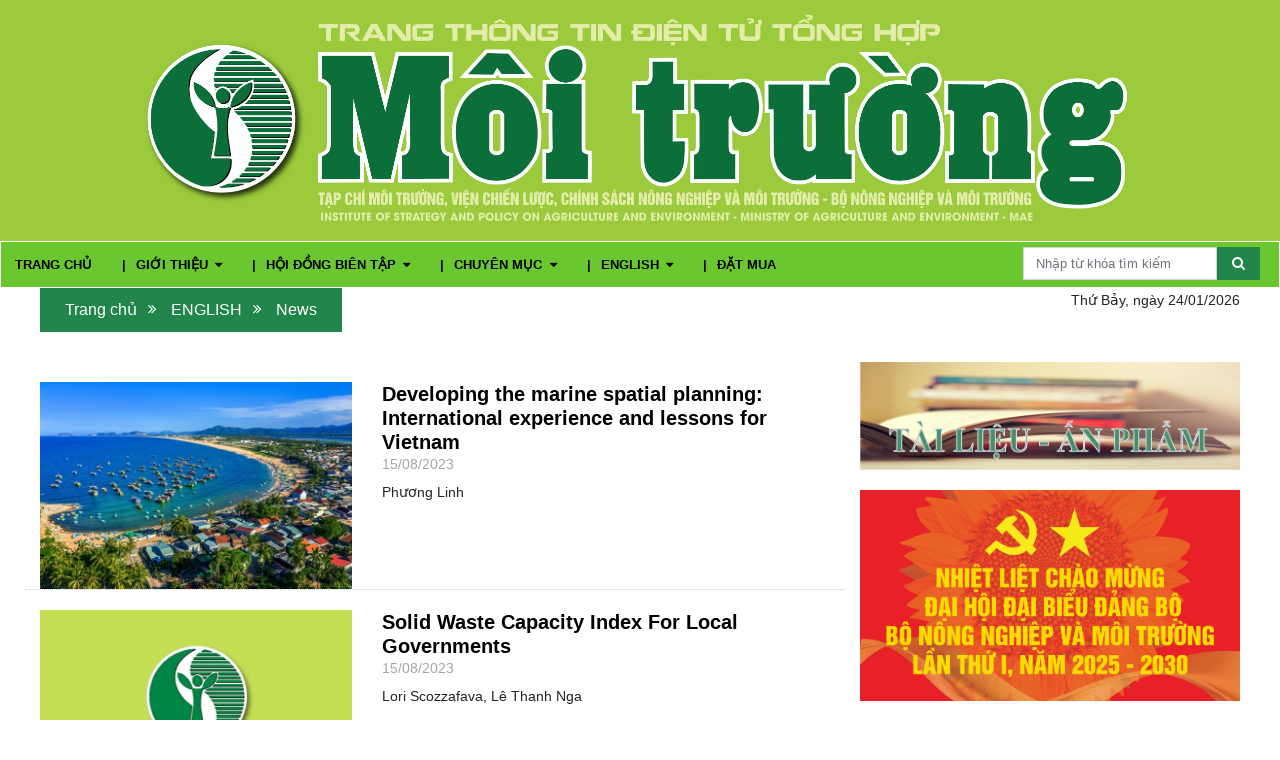

--- FILE ---
content_type: text/html; charset=utf-8
request_url: https://tapchimoitruong.vn/news-13?page=18
body_size: 35411
content:
<!DOCTYPE html>
<html lang="vi">
<head>
    <meta charset="UTF-8">
    <link rel="Shortcut Icon" href="/Content/themes/web/images/favicon.ico" type="image/x-icon" />
    <meta name="viewport" content="width=device-width, initial-scale=1.0, maximum-scale=1.0, user-scalable=no">
    <meta name="p:domain_verify" content="7d7ee219c972f32def426b39ff579234" />
    <meta name="format-detection" content="telephone=no">
    <title>
        News
    </title>
    <meta itemprop="description" name="description" content="">
    <meta itemprop="keywords" name="keywords" content="" />

    <meta property="fb:app_id" content="425450817599085">
    <meta property="fb:admins" content="ralphxyz">
    <meta http-equiv="refresh" content="10800">

    <meta property="og:title" content="News" />
    <meta property="og:image" itemprop="thumbnailUrl" />
    <meta property="og:description" itemprop="description" content="" />
    <meta property="og:type" content="travel" />
    <meta property="og:site_name" content="TapChiMoiTruong" />
    <meta property="og:url" itemprop="url" content="https://tapchimoitruong.vn/news-13" />
    <meta property="article:section" content="News" />
    <meta property="article:publisher" content="" />

    <link href="/Content/themes/web/css/business-frontpage.css" rel="stylesheet" />
    <link href="/Content/themes/web/bootstrap/css/bootstrap.css" rel="stylesheet" />
    <link href="/Content/themes/web/css/style.css" rel="stylesheet" />
    <link href="/Content/themes/web/css/menu.css" rel="stylesheet" />
    <link rel="stylesheet" href="/Content/themes/web/css/font-awesome.min.css">
    <script src="http://ajax.googleapis.com/ajax/libs/jquery/2.1.3/jquery.min.js"></script>
    <script src="/Content/themes/web/jquery/marquee.js"></script>
    <link href="/Content/themes/web/css/jquery.bxslider.css" rel="stylesheet" />
    <script src="/Content/themes/web/jquery/jquery.bxslider.min.js"></script>
    <script src="/Content/themes/web/bootstrap/js/bootstrap.js"></script>
    <link href="/Content/paging.css" rel="stylesheet" />
    <script src="/Scripts/jquery.unobtrusive-ajax.js"></script>
<script src="/Scripts/jquery.validate.js"></script>
<script src="/Scripts/jquery.validate.unobtrusive.js"></script>

    <script src="/Scripts/modernizr-2.6.2.js"></script>

    <script>
        function OnFailure() {
            alert("Có lỗi xảy ra, vui lòng thao tác lại!");
        }
        function ResetForm(frmName) {
            $(frmName)[0].reset();
        }
        $(document).ready(function () {
            $(document).ajaxStart(function () {
                $("#loading").show();
            });
            $(document).ajaxStop(function () {
                $("#loading").hide();
            });
        });
    </script>
    <script src="http://malsup.github.com/jquery.form.js"></script>
</head>

<body>

    <div id="loading" style="display:none">
        <img src="/Images/loading.gif" alt="Loading..." />
    </div>

    <!-- Page Content -->
    
            <a href="#">
            <img src="/uploads/102025/mang sec web final sửa theo quy định27.10_20b61713.jpg" alt="Banner trang chủ" title="Banner trang chủ">
        </a>







    

<script>
    function calc() {
        if (document.getElementById('check').checked) {
            $('body').addClass("body-fix");
        } else {
            $('body').removeClass("body-fix");
        }

    }
</script>

<header id="menu-div">
    <div class="container">
        <input type="checkbox" name="" id="check" onclick="calc();">
        <div class="nav-btn">
            <div class="nav-links">
                <ul>
                        <li class="nav-link" style="--i: .6s;">
                                    <a title="TRANG CHỦ" href="/">
                                        TRANG CHỦ
                                    </a>
                        </li>
                        <li class="nav-link" style="--i: .6s;">
                                <a title="GIỚI THIỆU" href="#">
                                    GIỚI THIỆU
                                    <i class="fa fa-caret-down"></i>
                                </a>
    <div class="dropdown">
        <ul>
                <li class="dropdown-link">
                        <a title="Giới thiệu chung" href="/gioi-thieu-chung-28">
                            Giới thiệu chung
                        </a>
                </li>
                <li class="dropdown-link">
                        <a title="Chức năng, nhiệm vụ" href="/chuc-nang-nhiem-vu-29">
                            Chức năng, nhiệm vụ
                        </a>
                </li>
                <li class="dropdown-link">
                        <a title="Tổng bi&#234;n tập qua c&#225;c thời kỳ" href="/tong-bien-tap-qua-cac-thoi-ky-31">
                            Tổng bi&#234;n tập qua c&#225;c thời kỳ
                        </a>
                </li>
            <div class="arrow"></div>
        </ul>
    </div>
                        </li>
                        <li class="nav-link" style="--i: .6s;">
                                <a title="HỘI ĐỒNG BI&#202;N TẬP" href="#">
                                    HỘI ĐỒNG BI&#202;N TẬP
                                    <i class="fa fa-caret-down"></i>
                                </a>
    <div class="dropdown">
        <ul>
                <li class="dropdown-link">
                        <a title="Quy chế tổ chức v&#224; hoạt động của Hội đồng bi&#234;n tập Tạp ch&#237; M&#244;i trường​" href="/quy-che-to-chuc-va-hoat-dong-cua-hoi-dong-bien-tap-tap-chi-moi-truong%E2%80%8B-62">
                            Quy chế tổ chức v&#224; hoạt động của Hội đồng bi&#234;n tập Tạp ch&#237; M&#244;i trường​
                        </a>
                </li>
                <li class="dropdown-link">
                        <a title="Danh s&#225;ch th&#224;nh vi&#234;n Hội đồng bi&#234;n tập Tạp ch&#237; M&#244;i trường" href="/danh-sach-thanh-vien-hoi-dong-bien-tap-tap-chi-moi-truong-63">
                            Danh s&#225;ch th&#224;nh vi&#234;n Hội đồng bi&#234;n tập Tạp ch&#237; M&#244;i trường
                        </a>
                </li>
            <div class="arrow"></div>
        </ul>
    </div>
                        </li>
                        <li class="nav-link" style="--i: .6s;">
                                <a title="CHUY&#202;N MỤC" href="#">
                                    CHUY&#202;N MỤC
                                    <i class="fa fa-caret-down"></i>
                                </a>
    <div class="dropdown">
        <ul>
                <li class="dropdown-link">
                        <a title="Sự kiện hoạt động" href="/su-kien-hoat-dong-27">
                            Sự kiện hoạt động
                        </a>
                </li>
                <li class="dropdown-link">
                        <a title="Ph&#225;p luật -  Ch&#237;nh s&#225;ch" href="/phap-luat--chinh-sach-16">
                            Ph&#225;p luật -  Ch&#237;nh s&#225;ch
                        </a>
                </li>
                <li class="dropdown-link">
                        <a title="Diễn đ&#224;n - Trao đổi" href="/dien-dan--trao-doi-21">
                            Diễn đ&#224;n - Trao đổi
                        </a>
                </li>
                <li class="dropdown-link">
                        <a title="Giải ph&#225;p - C&#244;ng nghệ xanh" href="/giai-phap-cong-nghe-xanh-22">
                            Giải ph&#225;p - C&#244;ng nghệ xanh
                        </a>
                </li>
                <li class="dropdown-link">
                        <a title="Ph&#225;t triển bền vững" href="#">
                            Ph&#225;t triển bền vững
                            <i class="fa fa-caret-down"></i>
                        </a>
    <div class="dropdown second">
        <ul>
                <li class="dropdown-link">
<a href="/tang-truong-xanh-83" title="Tăng trưởng xanh">Tăng trưởng xanh</a>                </li>
                <li class="dropdown-link">
<a href="/moi-truong-va-cong-dong-84" title="Môi trường và cộng đồng">M&#244;i trường v&#224; cộng đồng</a>                </li>
                <li class="dropdown-link">
<a href="/thien-nhien-va-moi-truong-viet-nam-85" title="Thiên nhiên và môi trường Việt Nam">Thi&#234;n nhi&#234;n v&#224; m&#244;i trường Việt Nam</a>                </li>
            <div class="arrow"></div>
        </ul>
    </div>
                </li>
                <li class="dropdown-link">
                        <a title="M&#244;i trường v&#224; doanh nghiệp" href="#">
                            M&#244;i trường v&#224; doanh nghiệp
                            <i class="fa fa-caret-down"></i>
                        </a>
    <div class="dropdown second">
        <ul>
                <li class="dropdown-link">
<a href="/doanh-nghiep-doanh-nhan-xanh-60" title="Doanh nghiệp/Doanh nhân xanh">Doanh nghiệp/Doanh nh&#226;n xanh</a>                </li>
                <li class="dropdown-link">
<a href="/doanh-nghiep-den-61" title="Doanh nghiệp đen">Doanh nghiệp đen</a>                </li>
            <div class="arrow"></div>
        </ul>
    </div>
                </li>
                <li class="dropdown-link">
                        <a title="Nh&#236;n ra thế giới" href="/nhin-ra-the-gioi-65">
                            Nh&#236;n ra thế giới
                        </a>
                </li>
                <li class="dropdown-link">
                        <a title="Nghi&#234;n cứu" href="/nghien-cuu-23">
                            Nghi&#234;n cứu
                        </a>
                </li>
            <div class="arrow"></div>
        </ul>
    </div>
                        </li>
                        <li class="nav-link" style="--i: .6s;">
                                <a title="ENGLISH" href="#">
                                    ENGLISH
                                    <i class="fa fa-caret-down"></i>
                                </a>
    <div class="dropdown">
        <ul>
                <li class="dropdown-link">
                        <a title="Introduction" href="/introduction-12">
                            Introduction
                        </a>
                </li>
                <li class="dropdown-link">
                        <a title="News" href="/news-13">
                            News
                        </a>
                </li>
                <li class="dropdown-link">
                        <a title="Editions" href="#">
                            Editions
                            <i class="fa fa-caret-down"></i>
                        </a>
    <div class="dropdown second">
        <ul>
                <li class="dropdown-link">
<a href="/edition-2023-102" title="Edition 2022">Edition 2022</a>                </li>
                <li class="dropdown-link">
<a href="/edition-2020-93" title="Edition 2021">Edition 2021</a>                </li>
                <li class="dropdown-link">
<a href="/edition-2020-88" title="Edition 2020">Edition 2020</a>                </li>
                <li class="dropdown-link">
<a href="/edition-2019-32" title="Edition 2019">Edition 2019</a>                </li>
                <li class="dropdown-link">
<a href="/edition-2019-33" title="Edition 2018">Edition 2018</a>                </li>
                <li class="dropdown-link">
<a href="/edition-2019-34" title="Edition 2017">Edition 2017</a>                </li>
                <li class="dropdown-link">
<a href="/edition-2019-35" title="Edition 2016">Edition 2016</a>                </li>
                <li class="dropdown-link">
<a href="/edition-2019-36" title="Edition 2015">Edition 2015</a>                </li>
            <div class="arrow"></div>
        </ul>
    </div>
                </li>
            <div class="arrow"></div>
        </ul>
    </div>
                        </li>
                        <li class="nav-link" style="--i: .6s;">
                                    <a title="ĐẶT MUA" href="/dat-mua-9">
                                        ĐẶT MUA
                                    </a>
                        </li>
                </ul>
            </div>
        </div>
        
        <div class="pull-right text-right">
            
            
            <form action="/tim-kiem" class="form-search-menu">
                <div class="input-group">
                    <input type="text" class="form-control input-none-boder-radius"
                           placeholder="Nhập từ khóa tìm kiếm" id="inputGroup" name="keyword" />
                    <button class="input-group-addon">
                        <i class="fa fa-search"></i>
                    </button>
                </div>
            </form>
        </div>
        <div class="hamburger-menu-container">
            <div class="hamburger-menu">
                <div></div>
            </div>
        </div>
    </div>
    
</header>




<script>
    $('a.share').click(function (e) {
        e.preventDefault();
        var $link = $(this);
        var href = $link.attr('href');
        var network = $link.attr('data-network');

        var networks = {
            facebook: { width: 600, height: 300 },
            twitter: { width: 600, height: 254 },
            google: { width: 515, height: 490 },
            linkedin: { width: 600, height: 473 }
        };

        var popup = function (network) {
            var leftPosition, topPosition;
            //Allow for borders.
            leftPosition = (window.screen.width / 2) - ((networks[network].width / 2) + 10);
            //Allow for title and status bars.
            topPosition = (window.screen.height / 2) - ((networks[network].height / 2) + 50);

            var options = 'menubar=no,toolbar=no,resizable=yes,scrollbars=yes,';
            window.open(href, '', options + 'height=' + networks[network].height + ',width=' + networks[network].width + ',left=' + leftPosition + ',top=' + topPosition);
        }

        popup(network);
    });
</script>

    <div class="container container-white">
        <div class="notification">
            <div class="row ">
                <div class="col-md-8">
                    <script>

</script>

<ul class="breadcrumb-inn">

    <li><a href="/">Trang chủ</a></li>
                <li class="navigation_page"> <a href="/english-4" title="ENGLISH">ENGLISH</a></li>
                <li class="navigation_page"> <a href="/news-13" title="News">News</a></li>
</ul>

                </div>
                <div class="col-md-4">
                    
                    
                    <div class="pull-right text-right" style="margin-top: 2px">
                        Thứ Bảy, ngày 24/01/2026
                    </div>
                </div>
            </div>
        </div>

        


<div class="row margin-top-30">
    <div class="col-md-8">

            <div class="row article-box">
                <div class="col-md-5">
                    <a href="/news-13/developing-the-marine-spatial-planning-international-experience-and-lessons-for-vietnam-28942" title="Developing the marine spatial planning: International experience and lessons for Vietnam"><img src="/uploads/image/082023/image001_bd84ae1c.jpg" title="Developing the marine spatial planning: International experience and lessons for Vietnam" /></a>
                </div>
                <div class="col-md-7">
                    <a href="/news-13/developing-the-marine-spatial-planning-international-experience-and-lessons-for-vietnam-28942" title="Developing the marine spatial planning: International experience and lessons for Vietnam ">
                        <h5 class="title-news"> Developing the marine spatial planning: International experience and lessons for Vietnam </h5>
                    </a>
                    <p class="time-news"> 15/08/2023 </p>

Phương Linh                </div>
            </div>
            <div class="row article-box">
                <div class="col-md-5">
                    <a href="/news-13/solid-waste-capacity-index-for-local-governments-28941" title="Solid Waste Capacity Index For Local Governments"><img src="/images/no-image.jpg" title="Solid Waste Capacity Index For Local Governments" /></a>
                </div>
                <div class="col-md-7">
                    <a href="/news-13/solid-waste-capacity-index-for-local-governments-28941" title="Solid Waste Capacity Index For Local Governments ">
                        <h5 class="title-news"> Solid Waste Capacity Index For Local Governments </h5>
                    </a>
                    <p class="time-news"> 15/08/2023 </p>

Lori Scozzafava, Lê Thanh Nga                </div>
            </div>
            <div class="row article-box">
                <div class="col-md-5">
                    <a href="/news-13/solutions-policies-to-encourage-investment-of-the-private-sector-in-industrial-and-urban-water-treatment-in-vietnam-28940" title="Solutions, policies to encourage investment of the private sector in industrial and urban water treatment in Vietnam"><img src="/uploads/image/082023/image001_1e8dfe54.png" title="Solutions, policies to encourage investment of the private sector in industrial and urban water treatment in Vietnam" /></a>
                </div>
                <div class="col-md-7">
                    <a href="/news-13/solutions-policies-to-encourage-investment-of-the-private-sector-in-industrial-and-urban-water-treatment-in-vietnam-28940" title="Solutions, policies to encourage investment of the private sector in industrial and urban water treatment in Vietnam ">
                        <h5 class="title-news"> Solutions, policies to encourage investment of the private sector in industrial and urban water trea... </h5>
                    </a>
                    <p class="time-news"> 15/08/2023 </p>

Nguyễn Thị Thanh Huyền, Vũ Đức Linh                </div>
            </div>
            <div class="row article-box">
                <div class="col-md-5">
                    <a href="/news-13/determining-the-rational-cost-of-product-and-packaging-recycling-fs-for-extended-producer-responsibility-epr--28939" title="Determining the rational cost of product and packaging recycling (Fs) for extended producer responsibility (EPR)"><img src="/uploads/image/082023/image001_7da8b151.jpg" title="Determining the rational cost of product and packaging recycling (Fs) for extended producer responsibility (EPR)" /></a>
                </div>
                <div class="col-md-7">
                    <a href="/news-13/determining-the-rational-cost-of-product-and-packaging-recycling-fs-for-extended-producer-responsibility-epr--28939" title="Determining the rational cost of product and packaging recycling (Fs) for extended producer responsibility (EPR) ">
                        <h5 class="title-news"> Determining the rational cost of product and packaging recycling (Fs) for extended producer responsi... </h5>
                    </a>
                    <p class="time-news"> 15/08/2023 </p>

Nguyễn Thi                </div>
            </div>
            <div class="row article-box">
                <div class="col-md-5">
                    <a href="/news-13/how-using-nature%E2%80%99s-tools-is-helping-to-clean-up-urban-rivers-28938" title="How using nature’s tools is helping to clean up urban rivers"><img src="/uploads/image/082023/image001_b19ff5f8.jpg" title="How using nature’s tools is helping to clean up urban rivers" /></a>
                </div>
                <div class="col-md-7">
                    <a href="/news-13/how-using-nature%E2%80%99s-tools-is-helping-to-clean-up-urban-rivers-28938" title="How using nature’s tools is helping to clean up urban rivers ">
                        <h5 class="title-news"> How using nature’s tools is helping to clean up urban rivers </h5>
                    </a>
                    <p class="time-news"> 15/08/2023 </p>

Châu Long                </div>
            </div>
            <div class="row article-box">
                <div class="col-md-5">
                    <a href="/news-13/cities-embrace-%E2%80%9Czero-waste%E2%80%9D-philosophy-amidst-torrents-of-trash-28937" title="Cities embrace “zero-waste” philosophy amidst torrents of trash"><img src="/uploads/image/082023/image001_bc099aea.jpg" title="Cities embrace “zero-waste” philosophy amidst torrents of trash" /></a>
                </div>
                <div class="col-md-7">
                    <a href="/news-13/cities-embrace-%E2%80%9Czero-waste%E2%80%9D-philosophy-amidst-torrents-of-trash-28937" title="Cities embrace “zero-waste” philosophy amidst torrents of trash ">
                        <h5 class="title-news"> Cities embrace “zero-waste” philosophy amidst torrents of trash </h5>
                    </a>
                    <p class="time-news"> 15/08/2023 </p>

Nam Việt                </div>
            </div>
            <div class="row article-box">
                <div class="col-md-5">
                    <a href="/news-13/can-%E2%80%9Cbiodiversity-credits%E2%80%9D-propel-global-conservation-28936" title="Can “biodiversity credits” propel global conservation?"><img src="/uploads/image/082023/image001_793d0986.jpg" title="Can “biodiversity credits” propel global conservation?" /></a>
                </div>
                <div class="col-md-7">
                    <a href="/news-13/can-%E2%80%9Cbiodiversity-credits%E2%80%9D-propel-global-conservation-28936" title="Can “biodiversity credits” propel global conservation? ">
                        <h5 class="title-news"> Can “biodiversity credits” propel global conservation? </h5>
                    </a>
                    <p class="time-news"> 15/08/2023 </p>

Phương Tâm                </div>
            </div>
            <div class="row article-box">
                <div class="col-md-5">
                    <a href="/news-13/drive-to-protect-world%E2%80%99s-wetlands-28935" title="Drive to protect world’s wetlands"><img src="/uploads/image/082023/image001_794635e0.jpg" title="Drive to protect world’s wetlands" /></a>
                </div>
                <div class="col-md-7">
                    <a href="/news-13/drive-to-protect-world%E2%80%99s-wetlands-28935" title="Drive to protect world’s wetlands ">
                        <h5 class="title-news"> Drive to protect world’s wetlands </h5>
                    </a>
                    <p class="time-news"> 15/08/2023 </p>

Bảo Bình                </div>
            </div>
            <div class="row article-box">
                <div class="col-md-5">
                    <a href="/news-13/experience-of-some-experts-on-nature-based-solutions-28923" title="Experience of some experts on nature-based solutions"><img src="/images/no-image.jpg" title="Experience of some experts on nature-based solutions" /></a>
                </div>
                <div class="col-md-7">
                    <a href="/news-13/experience-of-some-experts-on-nature-based-solutions-28923" title="Experience of some experts on nature-based solutions ">
                        <h5 class="title-news"> Experience of some experts on nature-based solutions </h5>
                    </a>
                    <p class="time-news"> 14/08/2023 </p>

Vũ Hồng                </div>
            </div>
            <div class="row article-box">
                <div class="col-md-5">
                    <a href="/news-13/plastic-pollution-and-climate-change-three-leaders-chart-the-path-forward-28922" title="Plastic pollution and climate change: Three leaders chart the path forward"><img src="/uploads/image/082023/image001_aa65a552.jpg" title="Plastic pollution and climate change: Three leaders chart the path forward" /></a>
                </div>
                <div class="col-md-7">
                    <a href="/news-13/plastic-pollution-and-climate-change-three-leaders-chart-the-path-forward-28922" title="Plastic pollution and climate change: Three leaders chart the path forward ">
                        <h5 class="title-news"> Plastic pollution and climate change: Three leaders chart the path forward </h5>
                    </a>
                    <p class="time-news"> 14/08/2023 </p>

Phạm Đình                </div>
            </div>
            <div class="row article-box">
                <div class="col-md-5">
                    <a href="/news-13/ensuring-water-security-policy-in-the-law-on-water-resources-amended--28921" title="Ensuring water security policy in the Law on Water Resources (amended) "><img src="/images/no-image.jpg" title="Ensuring water security policy in the Law on Water Resources (amended) " /></a>
                </div>
                <div class="col-md-7">
                    <a href="/news-13/ensuring-water-security-policy-in-the-law-on-water-resources-amended--28921" title="Ensuring water security policy in the Law on Water Resources (amended)  ">
                        <h5 class="title-news"> Ensuring water security policy in the Law on Water Resources (amended) </h5>
                    </a>
                    <p class="time-news"> 14/08/2023 </p>

Nguyễn Phương Tuấn                </div>
            </div>
            <div class="row article-box">
                <div class="col-md-5">
                    <a href="/news-13/revision-of-the-law-on-water-resources-2022-ensuring-high-efficiency-feasibility-and-practicality-28920" title="Revision of the Law on Water Resources 2022: Ensuring high efficiency, feasibility, and practicality"><img src="/uploads/image/082023/image001_c536cbc4.jpg" title="Revision of the Law on Water Resources 2022: Ensuring high efficiency, feasibility, and practicality" /></a>
                </div>
                <div class="col-md-7">
                    <a href="/news-13/revision-of-the-law-on-water-resources-2022-ensuring-high-efficiency-feasibility-and-practicality-28920" title="Revision of the Law on Water Resources 2022: Ensuring high efficiency, feasibility, and practicality ">
                        <h5 class="title-news"> Revision of the Law on Water Resources 2022: Ensuring high efficiency, feasibility, and practicality </h5>
                    </a>
                    <p class="time-news"> 14/08/2023 </p>

Trần Thị Thu Hằng                </div>
            </div>

        <div id="control-bot" class="control control-bot control-classer">
                <div class="pager">
                    <div class="pagination pagination-normal pagination-centered "><ul><li class="previous"><a href="/news-13?page=17" title="Trang trước 17"><i class="fa fa-angle-left"></i> </a></li><li><a href="/news-13?page=1" title="">1</a></li><li><a href="/news-13?page=2" title="">2</a></li><li class="disabled"><span>...</span></li><li><a href="/news-13?page=13" title="">13</a></li><li><a href="/news-13?page=14" title="">14</a></li><li><a href="/news-13?page=15" title="">15</a></li><li><a href="/news-13?page=16" title="">16</a></li><li><a href="/news-13?page=17" title="">17</a></li><li class="active"><span>18</span></li><li><a href="/news-13?page=19" title="">19</a></li><li><a href="/news-13?page=20" title="">20</a></li><li><a href="/news-13?page=21" title="">21</a></li><li><a href="/news-13?page=22" title="">22</a></li><li><a href="/news-13?page=23" title="">23</a></li><li class="next"><a href="/news-13?page=19" title="Trang tiếp 19"> <i class="fa fa-angle-right"></i></a></li></ul></div>
                    <div class="clearfix"></div>
                </div>
        </div>

    </div>
    <div class="col-md-4">
        
                <div class="single-sidebar">
                <a href="/ho-so-tu-lieu-52">
                    <img src="http://tapchimoitruong.vn/uploads/112020/Graphic3_8baaef42.jpg" alt="Hồ sơ tư liệu" title="Hồ sơ tư liệu">
                </a>
        </div>

        <div class="single-sidebar-2">
            
        </div>
                <div class="single-sidebar">
                <a href="https://tapchimoitruong.vn/uploads/082025/BANNER%20%C4%90I%E1%BB%86N%20T%E1%BB%AC%20DH_c0483948.jpg">
                    <img src="https://tapchimoitruong.vn/uploads/082025/BANNER%20%C4%90I%E1%BB%86N%20T%E1%BB%AC%20DH_c0483948.jpg" alt="Đại hội Đ&#224;ng 2025 - 2030" title="Đại hội Đ&#224;ng 2025 - 2030">
                </a>
        </div>
        <div class="single-sidebar">
                <a href="/uploads/012024/MC_1242441b.jpg">
                    <img src="/uploads/012024/MC_1242441b.jpg" alt="O&amp;MC" title="O&amp;MC">
                </a>
        </div>
        <div class="single-sidebar">
                <a href="/uploads/062025/5-6-2025_e3efff2a.jpg">
                    <img src="/uploads/062025/5-6-2025_e3efff2a.jpg" alt="Ngay moi truong the gioi 2025" title="Ngay moi truong the gioi 2025">
                </a>
        </div>
        <div class="single-sidebar-2">
                <a href="/uploads/082024/Screenshot_1_b2d2f848.jpg">
                    <img src="/uploads/082024/Screenshot_1_b2d2f848.jpg" alt="Li&#234;n hệ quảng c&#225;o" title="Li&#234;n hệ quảng c&#225;o">
                </a>
        </div>
        <div class="single-sidebar">
                <a href="/uploads/pdf/102025/CHUNG SỐNG H&#192;I H&#210;A VỚI VOI_80f4eefa.pdf">
                    <img src="/uploads/102025/Bia sach voi_8b5e1e40.jpg" alt="Chung sống với Voi" title="Chung sống với Voi">
                </a>
        </div>
        <div class="single-sidebar">
                <a href="https://tapchimoitruong.vn/uploads/112025/bannner%20keiti3_f19df9dd.jpg">
                    <img src="/uploads/112025/org_128cdb80-3fbf-ec11-983f-0022488282bb_5e93fbfb.png" alt="keiti" title="keiti">
                </a>
        </div>
        <div class="single-sidebar">
                <a href="/uploads/082025/z6947163219522_6790755ba675dc354c3c0872ae419f48_a2ac7fc7.jpg">
                    <img src="/uploads/082025/z6947163219522_6790755ba675dc354c3c0872ae419f48_a2ac7fc7.jpg" alt="mang rac ve nha" title="mang rac ve nha">
                </a>
        </div>
        <div class="single-sidebar">
                <a href="/uploads/012026/z7403010651498_435ba7a894b0c82f2e793183d2cebe2d_9e193050.jpg">
                    <img src="/uploads/012026/z7403010651498_435ba7a894b0c82f2e793183d2cebe2d_9e193050.jpg" alt="lexi" title="lexi">
                </a>
        </div>
        <div class="single-sidebar">
                <a href="/uploads/122025/Ph&#226;n l&#226;n Ninh B&#236;nh_59b27ff9.jpg">
                    <img src="/uploads/122025/Ph&#226;n l&#226;n Ninh B&#236;nh_59b27ff9.jpg" alt="Phan lan Ninh Binh" title="Phan lan Ninh Binh">
                </a>
        </div>

    </div>
</div>




        <!-- /.row -->
    </div>


    <!-- /.container -->
    <!-- Footer -->
    

<footer class="pb-4 bg-green footer">
    
        <div class="menu-footer">
            <ul class="menu-footer-items">
                        <li> <a title="TRANG CHỦ" href="/">TRANG CHỦ</a>  </li>
                        <li> <a title="GIỚI THIỆU" href="/gioi-thieu-2">GIỚI THIỆU</a>  </li>
                        <li> <a title="CHUY&#202;N MỤC" href="/chuyen-muc-3">CHUY&#202;N MỤC</a>  </li>
                        <li> <a title="ĐẶT MUA" href="/dat-mua-9">ĐẶT MUA</a>  </li>
                        <li> <a title="LI&#202;N HỆ T&#210;A SOẠN" href="/lien-he-toa-soan-10">LI&#202;N HỆ T&#210;A SOẠN</a>  </li>
                        <li> <a title="CHIA SẺ TRANG" class="share facebook" data-network="facebook" href="https://www.facebook.com/sharer/sharer.php?u=tapchimoitruong.vn&amp;t=TITLE">CHIA SẺ TRANG</a>  </li>
`
            </ul>
        </div>
        <div class="container" style="margin-top: 20px;">
            <div class="row">
                <div class="col-md-3">
                    
                </div>
                <div class="col-md-9 footer-p">
                    <p><strong>TRANG TH&Ocirc;NG TIN ĐIỆN TỬ TỔNG HỢP CỦA TẠP CH&Iacute; M&Ocirc;I TRƯỜNG<br />
- VIỆN CHIẾN LƯỢC, CH&Iacute;NH S&Aacute;CH N&Ocirc;NG NGHIỆP&nbsp;V&Agrave; M&Ocirc;I TRƯỜNG - BỘ N&Ocirc;NG NGHIỆP&nbsp;V&Agrave; M&Ocirc;I TRƯỜNG</strong></p>

<p><strong>Giấy ph&eacute;p:&nbsp;</strong>Số 65/GP-TTĐT ng&agrave;y 30&nbsp;th&aacute;ng 5 năm 2022&nbsp;của Cục Quản l&yacute; Ph&aacute;t thanh, Truy&ecirc;̀n h&igrave;nh v&agrave; Th&ocirc;ng tin đi&ecirc;̣n tử</p>

<p><strong>Địa chỉ:</strong>&nbsp;Bộ N&ocirc;ng nghiệp v&agrave; M&ocirc;i trường, số 2 Ngọc H&agrave;,Ba Đ&igrave;nh, H&agrave; Nội</p>

<p><strong>Email:&nbsp;</strong>tapchimoitruong​@gmail.com</p>

<p><strong>ĐT:</strong> 03.4472.5566</p>

<p><strong>Chịu tr&aacute;ch nhiệm nội dung: </strong>PGS.TS.<strong>&nbsp;</strong>Nguyễn Đ&igrave;nh Thọ</p>

<p><strong>Copyright &copy; 2020&nbsp;Tap ch&iacute; M&ocirc;i trường. All rights reserved​</strong></p>

                </div>
            </div>
        </div>
    
</footer>

<script>
    $('a.share').click(function (e) {
        e.preventDefault();
        var $link = $(this);
        var href = $link.attr('href');
        var network = $link.attr('data-network');

        var networks = {
            facebook: { width: 600, height: 300 },
            twitter: { width: 600, height: 254 },
            google: { width: 515, height: 490 },
            linkedin: { width: 600, height: 473 }
        };

        var popup = function (network) {
            var leftPosition, topPosition;
            //Allow for borders.
            leftPosition = (window.screen.width / 2) - ((networks[network].width / 2) + 10);
            //Allow for title and status bars.
            topPosition = (window.screen.height / 2) - ((networks[network].height / 2) + 50);

            var options = 'menubar=no,toolbar=no,resizable=yes,scrollbars=yes,';
            window.open(href, '', options + 'height=' + networks[network].height + ',width=' + networks[network].width + ',left=' + leftPosition + ',top=' + topPosition);
        }

        popup(network);
    });
</script>
    <iframe id="printFrame" name="printFrame" type="text/html" style="position:absolute;
            left:-10000px;top:-10000px;" width="1000" height="1000"></iframe>
</body>
</html>


--- FILE ---
content_type: text/css
request_url: https://tapchimoitruong.vn/Content/themes/web/css/business-frontpage.css
body_size: 472
content:
@media (max-width: 992px) and (min-width: 768px) {
    #s4-bodyContainer .link_selecter select {
        height: 20px;
        font-size: 10px;
    }

    #s4-bodyContainer .link_selecter .selecter .dropIcon {
        top: 43%;
        width: 10px;
        height: 10px;
    }

        #s4-bodyContainer .link_selecter .selecter .dropIcon i {
            font-size: 10px;
        }
}

#s4-bodyContainer .Header {
    max-width: 100%;
    background-image: url("http://vea.gov.vn/Style%20Library/Images/VEAnoibo03.png");
    background-repeat: no-repeat;
    background-size: 100%;
    text-transform: uppercase;
    padding: 0px 0 15px;
}

    #s4-bodyContainer .Header .logo {
        margin-right: 25px;
    }

        #s4-bodyContainer .Header .logo img {
            max-width: 130px;
            max-height: 130px;
        }

    #s4-bodyContainer .Header .title {
        padding-top: 30px;
    }

        #s4-bodyContainer .Header .title h1 {
            font-size: 34px;
        }

        #s4-bodyContainer .Header .title p {
            font-size: 19px;
            margin-top: -10px;
        }

#s4-bodyContainer .header-bgbaoton {
    background-image: url("http://vea.gov.vn/Style%20Library/Images/VEAnoibo03.png");
}

#s4-bodyContainer .color-title-mt h1 {
    color: #006b2d;
}

#s4-bodyContainer .color-title-mt p {
    color: #44745a;
}

#s4-bodyContainer .color-title-bt h1 {
    color: #fefefe;
}

#s4-bodyContainer .color-title-bt p {
    color: #859591;
}

@media (max-width: 576px) {
    #s4-bodyContainer .Header {
        padding: 4px 0 0 0 !important;
    }

        #s4-bodyContainer .Header .title h1 {
            font-size: 10px !important;
        }

        #s4-bodyContainer .Header .title p {
            font-size: 6px !important;
        }

        #s4-bodyContainer .Header .logo {
            margin-right: 10px;
        }

            #s4-bodyContainer .Header .logo img {
                max-width: 40px !important;
            }
}

@media (max-width: 768px) {
    #s4-bodyContainer .Header {
        padding: 5px 0;
    }

        #s4-bodyContainer .Header .title {
            padding-top: 12px;
        }

            #s4-bodyContainer .Header .title h1 {
                font-size: 25px;
            }

            #s4-bodyContainer .Header .title p {
                font-size: 14px;
            }

        #s4-bodyContainer .Header .logo img {
            max-width: 80px;
        }

    #s4-bodyContainer .header-bgbaoton .title {
        padding-top: 20px;
    }

        #s4-bodyContainer .header-bgbaoton .title h1 {
            font-size: 15px;
        }

        #s4-bodyContainer .header-bgbaoton .title p {
            font-size: 10px;
        }

    #s4-bodyContainer .header-bgbaoton .logo {
        padding-top: 10px;
    }

        #s4-bodyContainer .header-bgbaoton .logo img {
            max-width: 70px;
        }
}

@media (max-width: 1200px) {
    #s4-bodyContainer .Header {
        padding: 5px 0 8px;
    }

        #s4-bodyContainer .Header .logo img {
            max-width: 80px;
        }

        #s4-bodyContainer .Header .title {
            padding-top: 15px;
        }

            #s4-bodyContainer .Header .title h1 {
                font-size: 25px;
            }

            #s4-bodyContainer .Header .title p {
                font-size: 14px;
            }
}


--- FILE ---
content_type: text/css
request_url: https://tapchimoitruong.vn/Content/themes/web/css/menu.css
body_size: 1750
content:
.body-fix{
        position: fixed !important;
}

header {
    position: sticky;
    /*top: 0px;
    background-color: #60b4df;
    width: 100%;*/
    z-index: 1000;
}

.nav-links {
}

    .nav-links .active a {
        font-weight: bold !important;
        color: #228549 !important;
    }



#menu-div .container {
    /*max-width: 65rem;
    padding: 0 2rem;
    margin: 0 auto;*/
    display: flex;
    padding: 0;
}

.logo-container {
    flex: 1;
    display: flex;
    align-items: center;
}

.nav-btn {
    flex: 3;
    display: flex;
}

.log-sign {
    display: flex;
    justify-content: center;
    align-items: center;
    flex: 1;
}


/*.btn {
    display: inline-block;
    padding: .5rem 1.3rem;
    font-size: .8rem;
    border: 2px solid #fff;
    border-radius: 2rem;
    line-height: 1;
    margin: 0 .2rem;
    transition: .3s;
    text-transform: uppercase;
}

    .btn.solid, .btn.transparent:hover {
        background-color: #fff;
        color: #69bde7;
    }

        .btn.transparent, .btn.solid:hover {
            background-color: transparent;
            color: #fff;
        }*/

.nav-links > ul {
    display: flex;
    justify-content: center;
    align-items: center;
}


.nav-link {
    position: relative;
    padding: 0.5rem 5px !important;
}

    .nav-link > a {
        color: #000;
        font-size: 13px;
        font-weight: 600;
        /*text-transform: uppercase;*/
        display: block;
        padding: 5px 0;
        text-decoration: none;
    }
        /*.nav-link > a:before {
            content: "|";
            margin: 0 1em;
        }*/

        .nav-link > a > i {
            margin-left: .2rem;
        }

    .nav-link:hover > a {
        transform: scale(1.1);
        color: #3D915D;
        text-decoration: none;
        font-weight: 600;
    }

    /*.nav-link a:first-child:after {
        content: "|";
        margin: 0 0 0 2em;
    }*/

    .nav-link a::after {
        content: "|";
        margin: 0 0 0 2em;
    }

    .nav-link:last-child a::after {
        content: "";
    }


.dropdown {
    position: absolute;
    top: 100%;
    left: 0;
    width: 17rem;
    transform: translateY(10px);
    opacity: 0;
    pointer-events: none;
    transition: .5s;
    box-shadow: 0px 0 10px 0px rgba(0, 0, 0, 0.1);
    /*background: #fff none repeat scroll 0 0;*/
    z-index: 9999;
}

    .dropdown ul {
        position: relative;
        background: #fff none repeat scroll 0 0;
    }

.dropdown-link > a {
    /*display: flex;
    background-color: #fff;
    color: #3498db;
    padding: .5rem 1rem;
    font-size: .9rem;
    align-items: center;
    justify-content: space-between;
    transition: .3s;*/
    font-weight: 600;
    /*text-transform: capitalize;*/
    display: block;
    padding: 8px 20px;
    font-size: 15px;
    color: #333;
    text-decoration: none;
}

.dropdown-link:hover > a {
    background-color: #228549;
    color: #fff;
}

.dropdown-link:not(:nth-last-child(2)) {
    border-bottom: 1px solid #efefef;
}

.dropdown-link i {
    transform: rotate(-90deg);
    float: right;
    margin-top: 5px;
}

.dropdown-link a::after {
    content: "";
}

.arrow {
    position: absolute;
    width: 11px;
    height: 11px;
    top: -5.5px;
    left: 32px;
    background-color: #fff;
    transform: rotate(45deg);
    cursor: pointer;
    transition: .3s;
    z-index: -1;
}

.dropdown-link:first-child:hover ~ .arrow {
    background-color: #228549;
}

.dropdown-link {
    position: relative;
}

.dropdown.second {
    top: 0;
    left: 100%;
    padding-left: .8rem;
    cursor: pointer;
    transform: translateX(10px);
}

    .dropdown.second .arrow {
        top: 10px;
        left: -5.5px;
    }

.nav-link:hover > .dropdown,
.dropdown-link:hover > .dropdown {
    transform: translate(0, 0);
    opacity: 1;
    pointer-events: auto;
}

.hamburger-menu-container {
    flex: 1;
    display: none;
    align-items: center;
    justify-content: flex-end;
}

.hamburger-menu {
    width: 2.5rem;
    height: 2.5rem;
    display: flex;
    align-items: center;
    justify-content: flex-end;
}

    .hamburger-menu div {
        width: 1.6rem;
        height: 3px;
        border-radius: 3px;
        background-color: #000;
        position: relative;
        z-index: 1001;
        transition: .5s;
    }

        .hamburger-menu div:before,
        .hamburger-menu div:after {
            content: '';
            position: absolute;
            width: inherit;
            height: inherit;
            background-color: #000;
            border-radius: 3px;
            transition: .5s;
        }

        .hamburger-menu div:before {
            transform: translateY(-7px);
        }

        .hamburger-menu div:after {
            transform: translateY(7px);
        }

#check {
    position: absolute;
    top: 50%;
    right: -0.5rem;
    transform: translateY(-50%);
    width: 2.5rem;
    height: 2.5rem;
    z-index: 90000;
    cursor: pointer;
    opacity: 0;
    display: none;
}

    #check:checked ~ .hamburger-menu-container .hamburger-menu div {
        background-color: transparent;
    }

        #check:checked ~ .hamburger-menu-container .hamburger-menu div:before {
            transform: translateY(0) rotate(-45deg);
        }

        #check:checked ~ .hamburger-menu-container .hamburger-menu div:after {
            transform: translateY(0) rotate(45deg);
        }

@keyframes animation {
    from {
        opacity: 0;
        transform: translateY(15px);
    }

    to {
        opacity: 1;
        transform: translateY(0px);
    }
}

@media (max-width: 920px) {

    .nav-link a::after {
        content: "" !important;
    }

    .hamburger-menu-container {
        display: flex;
    }

    #check {
        display: block;
    }

    .nav-btn {
        position: fixed;
        height: calc(100vh - 3rem);
        top: 105px;
        left: 0;
        width: 100%;
        background-color: #fff;
        flex-direction: column;
        align-items: center;
        justify-content: space-between;
        overflow-x: hidden;
        overflow-y: auto;
        transform: translateX(100%);
        transition: .65s;
    }

    #check:checked ~ .nav-btn {
        transform: translateX(0);
    }

        #check:checked ~ .nav-btn .nav-link,
        #check:checked ~ .nav-btn .log-sign {
            animation: animation .5s ease forwards var(--i);
        }

    .nav-links {
        flex: initial;
        width: 100%;
    }

        .nav-links > ul {
            flex-direction: column;
            border-top: 2px solid #228549;
        }

    .nav-link {
        width: 100%;
        opacity: 0;
        transform: translateY(15px);
        padding: 0;
        border-bottom: 0.1px solid #228549;
    }

        .nav-link > a {
            line-height: 1;
            padding: 15px 2rem;
        }

        .nav-link:hover > a {
            transform: scale(1);
            background-color: #228549;
            color: #fff !important;
        }

    .dropdown, .dropdown.second {
        position: initial;
        top: initial;
        left: initial;
        transform: initial;
        opacity: 1;
        pointer-events: auto;
        width: 100%;
        padding: 0;
        background-color: #228549;
        display: none;
    }

    .nav-link:hover > .dropdown,
    .dropdown-link:hover > .dropdown {
        display: block;
    }

    .nav-link:hover > a > i,
    .dropdown-link:hover > a > i {
        transform: rotate(360deg);
    }

    .dropdown-link > a {
        background-color: transparent;
        color: #000;
        padding: 1.2rem 2rem;
        line-height: 1;
    }

    .dropdown.second .dropdown-link > a {
        padding: 1.2rem 2rem 1.2rem 3rem;
    }

    .dropdown.second .dropdown.second .dropdown-link > a {
        padding: 1.2rem 2rem 1.2rem 4rem;
    }

    .dropdown-link:not(:nth-last-child(2)) {
        border-bottom: none;
    }

    .arrow {
        z-index: 1;
        background-color: #69bde7;
        left: 10%;
        transform: scale(1.1) rotate(45deg);
        transition: .5s;
    }

    .nav-link:hover .arrow {
        background-color: #228549;
    }

    .dropdown .dropdown .arrow {
        display: none;
    }

    .dropdown-link:hover > a {
        background-color: #228549;
        color: #fff !important;
    }

    .dropdown-link:first-child:hover ~ .arrow {
        background-color: #228549;
    }

    .nav-link > a > i {
        font-size: 1.1rem;
        transform: rotate(-90deg);
        transition: .7s;
        float: right;
    }


    .dropdown i {
        font-size: 1rem;
        transition: .7s;
    }

    .log-sign {
        flex: initial;
        width: 100%;
        padding: 1.5rem 1.9rem;
        justify-content: flex-start;
        opacity: 0;
        transform: translateY(15px);
    }
}

.space {
    border-right: 1px solid #ccc;
    padding-top: 15px;
    margin: 12px 5px 0 5px;
}

#menu-div {
    background: #6ac730;
    margin: 1px;
}

--- FILE ---
content_type: text/css
request_url: https://tapchimoitruong.vn/Content/themes/web/css/jquery.bxslider.css
body_size: 1012
content:
/** VARIABLES
===================================*/
/** RESET AND LAYOUT
===================================*/
.bx-wrapper {
    position: relative;
    /*margin-bottom: 60px;*/
    padding: 0;
    *zoom: 1;
    -ms-touch-action: pan-y;
    touch-action: pan-y;
}

    .bx-wrapper img {
        max-width: 100%;
        display: block;
        width: inherit;
        margin: 0 auto;
    }

.bxslider {
    margin: 0;
    padding: 0;
}

ul.bxslider {
    list-style: none;
}

.bx-viewport {
    /*fix other elements on the page moving (on Chrome)*/
    -webkit-transform: translatez(0);
}
/** THEME
===================================*/
.bx-wrapper {
    /*-moz-box-shadow: 0 0 5px #ccc;
    -webkit-box-shadow: 0 0 5px #ccc;
    box-shadow: 0 0 5px #ccc;
    border: 5px solid #fff;
    background: #fff;*/
}

    .bx-wrapper .bx-pager,
    .bx-wrapper .bx-controls-auto {
        position: absolute;
        bottom: 10px;
        width: 100%;
    }
    /* LOADER */
    .bx-wrapper .bx-loading {
        min-height: 50px;
        background: url('../img/bx_loader.gif') center center no-repeat #ffffff;
        height: 100%;
        width: 100%;
        position: absolute;
        top: 0;
        left: 0;
        z-index: 2000;
    }
    /* PAGER */
    .bx-wrapper .bx-pager {
        text-align: center;
        font-size: .85em;
        font-weight: bold;
        color: #666;
        padding-top: 20px;
    }

        .bx-wrapper .bx-pager.bx-default-pager a {
            background: #666;
            text-indent: -9999px;
            display: block;
            width: 24px;
            height: 3px;
            margin: 0 5px;
            outline: 0;
            -moz-border-radius: 5px;
            -webkit-border-radius: 5px;
            border-radius: 0;
        }

            .bx-wrapper .bx-pager.bx-default-pager a:hover,
            .bx-wrapper .bx-pager.bx-default-pager a.active,
            .bx-wrapper .bx-pager.bx-default-pager a:focus {
                background: #fff;
            }

    .bx-wrapper .bx-pager-item,
    .bx-wrapper .bx-controls-auto .bx-controls-auto-item {
        display: inline-block;
        vertical-align: bottom;
        *zoom: 1;
        *display: inline;
    }

    .bx-wrapper .bx-pager-item {
        font-size: 0;
        line-height: 0;
    }
    /* DIRECTION CONTROLS (NEXT / PREV) */
    .bx-wrapper .bx-prev {
        left: 10px;
        background: url('../img/controls.png') no-repeat 0 -32px;
    }

        .bx-wrapper .bx-prev:hover,
        .bx-wrapper .bx-prev:focus {
            background-position: 0 0;
        }

    .bx-wrapper .bx-next {
        right: 10px;
        background: url('../img/controls.png') no-repeat -43px -32px;
    }

        .bx-wrapper .bx-next:hover,
        .bx-wrapper .bx-next:focus {
            background-position: -43px 0;
        }

    .bx-wrapper .bx-controls-direction a {
        position: absolute;
        top: 50%;
        margin-top: -16px;
        outline: 0;
        width: 32px;
        height: 32px;
        text-indent: -9999px;
        z-index: 9;
    }

        .bx-wrapper .bx-controls-direction a.disabled {
            display: none;
        }
    /* AUTO CONTROLS (START / STOP) */
    .bx-wrapper .bx-controls-auto {
        text-align: center;
    }

        .bx-wrapper .bx-controls-auto .bx-start {
            display: block;
            text-indent: -9999px;
            width: 10px;
            height: 11px;
            outline: 0;
            background: url('../img/controls.png') -86px -11px no-repeat;
            margin: 0 3px;
        }

            .bx-wrapper .bx-controls-auto .bx-start:hover,
            .bx-wrapper .bx-controls-auto .bx-start.active,
            .bx-wrapper .bx-controls-auto .bx-start:focus {
                background-position: -86px 0;
            }

        .bx-wrapper .bx-controls-auto .bx-stop {
            display: block;
            text-indent: -9999px;
            width: 9px;
            height: 11px;
            outline: 0;
            background: url('..img/controls.png') -86px -44px no-repeat;
            margin: 0 3px;
        }

            .bx-wrapper .bx-controls-auto .bx-stop:hover,
            .bx-wrapper .bx-controls-auto .bx-stop.active,
            .bx-wrapper .bx-controls-auto .bx-stop:focus {
                background-position: -86px -33px;
            }
    /* PAGER WITH AUTO-CONTROLS HYBRID LAYOUT */
    .bx-wrapper .bx-controls.bx-has-controls-auto.bx-has-pager .bx-pager {
        text-align: left;
        width: 80%;
    }

    .bx-wrapper .bx-controls.bx-has-controls-auto.bx-has-pager .bx-controls-auto {
        right: 0;
        width: 35px;
    }
    /* IMAGE CAPTIONS */
    .bx-wrapper .bx-caption {
        position: absolute;
        bottom: 0;
        left: 0;
        background: #666;
        background: rgba(80, 80, 80, 0.75);
        width: 100%;
    }

        .bx-wrapper .bx-caption span {
            color: #fff;
            display: block;
            font-size: 15px;
            padding: 0 10px 20px 10px;
            text-align: center;
        }
